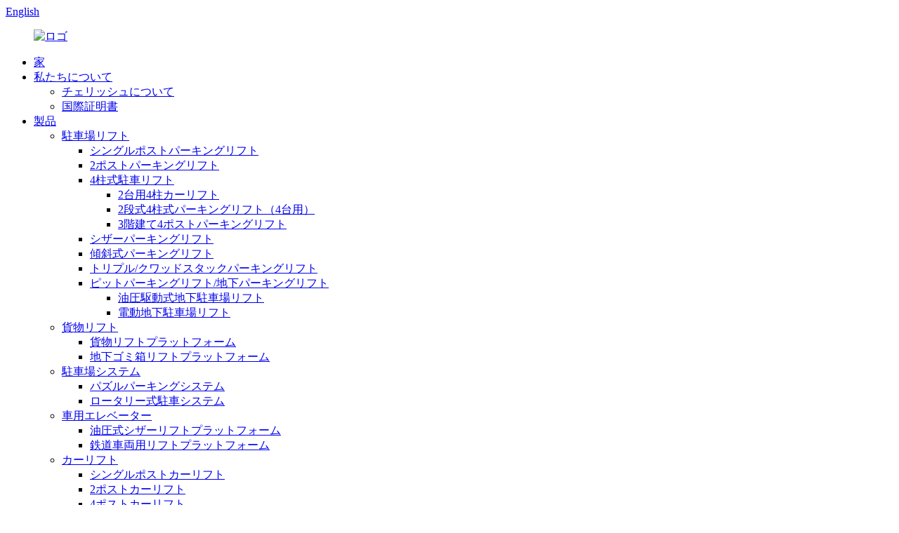

--- FILE ---
content_type: text/html
request_url: http://ja.cherishlifts.com/4-cars-four-post-car-parking-lift-product/
body_size: 13346
content:
<!DOCTYPE html> <html dir="ltr" lang="ja"> <head> <meta charset="UTF-8"/> <meta http-equiv="Content-Type" content="text/html; charset=UTF-8" /> <title>4台用4ポスト駐車場リフトの卸売メーカーとサプライヤー | Cherish</title> <meta property="fb:app_id" content="966242223397117" /> <meta name="viewport" content="width=device-width,initial-scale=1,minimum-scale=1,maximum-scale=1,user-scalable=no"> <link rel="apple-touch-icon-precomposed" href=""> <meta name="format-detection" content="telephone=no"> <meta name="apple-mobile-web-app-capable" content="yes"> <meta name="apple-mobile-web-app-status-bar-style" content="black"> <meta property="og:url" content="https://www.cherishlifts.com/4-cars-four-post-car-parking-lift-product/"/> <meta property="og:title" content="Wholesale 4 Cars Four Post Car Parking Lift Manufacturer and Supplier | Cherish" /> <meta property="og:description" content=" 		Feature 	 1.Double-wide design for 4 vehicles 2.Customized according to layout,  Space &amp; cost saving due to its compact design. 3.Double safety locks: first are one piece adjustable safety lock ladder and the other will be activated automatically in case of steel wire rupture. 4.Runways ac..."/> <meta property="og:type" content="product"/> <meta property="og:image" content="https://www.cherishlifts.com/uploads/114.jpg"/> <meta property="og:site_name" content="https://www.cherishlifts.com/"/> <link href="//cdn.globalso.com/cherishlifts/style/global/style.css" rel="stylesheet" onload="this.onload=null;this.rel='stylesheet'"> <link href="//cdn.globalso.com/cherishlifts/style/public/public.css" rel="stylesheet" onload="this.onload=null;this.rel='stylesheet'"> <script type="text/javascript" src="//cdn.globalso.com/cherishlifts/style/global/js/jquery.min.js"></script>   <link rel="shortcut icon" href="https://cdn.globalso.com/cherishlifts/logo11.png" /> <meta name="author" content="gd-admin"/> <meta name="description" itemprop="description" content="特徴 1.4台の車両に対応するダブルワイド設計 2.レイアウトに合わせてカスタマイズ可能、コンパクトな設計でスペースとコストを節約。 3.二重安全ロック：" />  <meta name="keywords" itemprop="keywords" content="2ポストカーリフト、2ポストカーパーキングリフト、カーリフティング機器、カーパークリフト、カーパーキングリフト、カーパーキングリフター、4ポストカーパーキングリフト、ピットカ​​ーパーキングリフト、クワッドスタッカーカーパーキングリフト、シザーカーパーキングリフト、シングルポストカーパーキングリフト、2ポストカーパーキングリフト、地下カーパーキングリフト、4台用2レベル4ポストパーキングリフト、4ポストパーキングリフト、製品、トリプル/クワッドスタックパーキングリフト" />   <link href="//cdn.globalso.com/hide_search.css" rel="stylesheet"/><link href="//www.cherishlifts.com/style/ja.html.css" rel="stylesheet"/><link rel="alternate" hreflang="ja" href="https://ja.cherishlifts.com/" /><link rel="canonical" href="https://ja.cherishlifts.com/4-cars-four-post-car-parking-lift-product/" /></head> <body> <div class="container">   <!-- web_head start -->    <header class="web_head">       <section class="head_top">         <div class="layout">           <div class="top_right">             <b id="btn-search" class="btn--search"></b>             <div class="change-language ensemble">   <div class="change-language-info">     <div class="change-language-title medium-title">        <div class="language-flag language-flag-en"><a href="https://www.cherishlifts.com/"><b class="country-flag"></b><span>English</span> </a></div>        <b class="language-icon"></b>      </div> 	<div class="change-language-cont sub-content">         <div class="empty"></div>     </div>   </div> </div> <!--theme285-->            </div>         </div>       </section>       <section class="head_layer">         <div class="layout">           <figure class="logo"><a href="/">                       <img src="https://cdn.globalso.com/cherishlifts/logo.png" alt="ロゴ">                 </a></figure>           <nav class="nav_wrap">             <ul class="head_nav">                <li><a href="/">家</a></li> <li><a href="/about-cherish/">私たちについて</a> <ul class="sub-menu"> 	<li><a href="/about-cherish/">チェリッシュについて</a></li> 	<li><a href="/international-certificate/">国際証明書</a></li> </ul> </li> <li class="current-post-ancestor current-menu-parent"><a href="/products/">製品</a> <ul class="sub-menu"> 	<li class="current-post-ancestor current-menu-parent"><a href="/car-parking-lift/">駐車場リフト</a> 	<ul class="sub-menu"> 		<li><a href="/single-post-parking-lift/">シングルポストパーキングリフト</a></li> 		<li><a href="/two-post-parking-lift/">2ポストパーキングリフト</a></li> 		<li class="current-post-ancestor current-menu-parent"><a href="/four-post-parking-lift/">4柱式駐車リフト</a> 		<ul class="sub-menu"> 			<li><a href="/four-post-car-lift/">2台用4柱カーリフト</a></li> 			<li class="current-post-ancestor current-menu-parent"><a href="/2-levels-four-post-parking-lift-for-4-cars/">2段式4柱式パーキングリフト（4台用）</a></li> 			<li><a href="/3-levels-4-post-parking-lift/">3階建て4ポストパーキングリフト</a></li> 		</ul> </li> 		<li><a href="/scissor-parking-lift/">シザーパーキングリフト</a></li> 		<li><a href="/tilting-parking-lift/">傾斜式パーキングリフト</a></li> 		<li class="current-post-ancestor current-menu-parent"><a href="/triplequad-stack-parking-lift/">トリプル/クワッドスタックパーキングリフト</a></li> 		<li><a href="/pit-parking-liftunderground-parking-lift/">ピットパーキングリフト/地下パーキングリフト</a> 		<ul class="sub-menu"> 			<li><a href="/hydraulic-driven-underground-parking-lift/">油圧駆動式地下駐車場リフト</a></li> 			<li><a href="/motor-driven-underground-parking-lift/">電動地下駐車場リフト</a></li> 		</ul> </li> 	</ul> </li> 	<li><a href="/cargo-lift/">貨物リフト</a> 	<ul class="sub-menu"> 		<li><a href="/cargo-lift-platform/">貨物リフトプラットフォーム</a></li> 		<li><a href="/underground-trash-can-lift-platform/">地下ゴミ箱リフトプラットフォーム</a></li> 	</ul> </li> 	<li><a href="/car-parking-system/">駐車場システム</a> 	<ul class="sub-menu"> 		<li><a href="/puzzle-parking-system/">パズルパーキングシステム</a></li> 		<li><a href="/rotary-parking-system/">ロータリー式駐車システム</a></li> 	</ul> </li> 	<li><a href="/car-elevator/">車用エレベーター</a> 	<ul class="sub-menu"> 		<li><a href="/hydraulic-scissor-lift-platform/">油圧式シザーリフトプラットフォーム</a></li> 		<li><a href="/rail-car-lift-platform/">鉄道車両用リフトプラットフォーム</a></li> 	</ul> </li> 	<li><a href="/car-lift/">カーリフト</a> 	<ul class="sub-menu"> 		<li><a href="/single-post-car-lift/">シングルポストカーリフト</a></li> 		<li><a href="/two-post-car-lift/">2ポストカーリフト</a></li> 		<li><a href="/4-post-car-lift/">4ポストカーリフト</a></li> 		<li><a href="/mobile-scissor-car-lift/">移動式シザーカーリフト</a></li> 	</ul> </li> 	<li><a href="/heavy-truck-lift/">大型トラックリフト</a></li> 	<li><a href="/dock-leveler/">ドックレベラー</a></li> 	<li><a href="/rolling-door/">ローリングドア</a></li> 	<li><a href="/car-turntable/">車のターンテーブル</a></li> 	<li><a href="/home-elevator/">ホームエレベーター</a></li> 	<li><a href="/powder-coating-line/">粉体塗装ライン</a></li> 	<li><a href="/sewage-treatment-plant/">下水処理場</a></li> 	<li><a href="/self-propelled-scissor-lift/">自走式シザーリフト</a></li> 	<li><a href="/tire-changer/">タイヤチェンジャー</a> 	<ul class="sub-menu"> 		<li><a href="/automatic-tyre-changer/">自動タイヤチェンジャー</a></li> 		<li><a href="/semi-automatic-tyre-changer/">半自動タイヤチェンジャー</a></li> 		<li><a href="/touchless-automatic-tyre-changer/">タッチレス自動タイヤチェンジャー</a></li> 	</ul> </li> 	<li><a href="/automatic-wheel-balancer/">自動ホイールバランサー</a> 	<ul class="sub-menu"> 		<li><a href="/wheel-balancer/">ホイールバランサー</a></li> 		<li><a href="/semi-automatic-wheel-balancer/">半自動ホイールバランサー</a></li> 		<li><a href="/truck-wheel-balancer/">トラックホイールバランサー</a></li> 	</ul> </li> </ul> </li> <li><a href="/video/">ビデオ</a></li> <li><a href="/news/">ニュース</a> <ul class="sub-menu"> 	<li><a href="/news_catalog/shipping/">配送</a></li> 	<li><a href="/news_catalog/customer-show/">顧客ショー</a></li> 	<li><a href="/news_catalog/project/">プロジェクト</a></li> 	<li><a href="/news_catalog/industry-news/">業界ニュース</a></li> 	<li><a href="/news_catalog/company-culture/">企業文化</a></li> </ul> </li> <li><a href="/contact-us/">お問い合わせ</a></li>             </ul>           </nav>         </div>       </section>     </header> <!-- sys_sub_head -->     <section class="sys_sub_head">       <!-- swiper -->       <div class="head_bn_slider">         <ul class="head_bn_items swiper-wrapper">           <li class="head_bn_item swiper-slide">                              <img src="https://cdn.globalso.com/cherishlifts/visiting-projects-in-Europe-and-Sri-Lanka.jpg" alt="ヨーロッパとスリランカのプロジェクトを訪問">                                             </li>         </ul>       </div>       <div class="swiper-control">           <div class="swiper-pagination"></div>       </div>       <div class="head_title">           <h2>製品</h2>       </div>     </section>      <!-- path -->     <section class="path_bar">       <div class="layout">         <ul>           <li> <a itemprop="breadcrumb" href="/">家</a></li><li> <a itemprop="breadcrumb" href="/products/" title="Products">製品</a> </li><li> <a itemprop="breadcrumb" href="/car-parking-lift/" title="Car Parking Lift">駐車場リフト</a> </li><li> <a itemprop="breadcrumb" href="/triplequad-stack-parking-lift/" title="Triple/Quad Stack Parking Lift">トリプル/クワッドスタックパーキングリフト</a> </li></li>         </ul>       </div>     </section>       <!-- page-layout start -->  <section class="web_main page_main">   <div class="layout">           <!-- product info -->       <section class="product-intro">         <div class="product-view" >            <!-- Piliang S-->                     <!-- Piliang E-->                     <div class="product-image"> <a class="cloud-zoom" id="zoom1" data-zoom="adjustX:0, adjustY:0" href="https://cdn.globalso.com/cherishlifts/114.jpg"> <img src="https://cdn.globalso.com/cherishlifts/114.jpg" itemprop="image" title="" alt="4台用4柱式駐車場リフトのおすすめ画像" style="width:100%" /></a> </div>                     <div  style="position:relative; width:100%;">             <div class="image-additional">               <ul class="swiper-wrapper">                                 <li class="swiper-slide image-item current"> <a class="cloud-zoom-gallery item"  href="https://cdn.globalso.com/cherishlifts/114.jpg" data-zoom="useZoom:zoom1, smallImage:https://cdn.globalso.com/cherishlifts/114.jpg" title=""><img src="https://cdn.globalso.com/cherishlifts/114.jpg" alt="4台用4柱式駐車場リフト" /></a> </li>                                 <li class="swiper-slide image-item"> <a class="cloud-zoom-gallery item"  href="https://cdn.globalso.com/cherishlifts/216.jpg" data-zoom="useZoom:zoom1, smallImage:https://cdn.globalso.com/cherishlifts/216.jpg" title=""><img src="https://cdn.globalso.com/cherishlifts/216.jpg" alt="4台用4柱式駐車場リフト" /></a> </li>                                 <li class="swiper-slide image-item"> <a class="cloud-zoom-gallery item"  href="https://cdn.globalso.com/cherishlifts/311.jpg" data-zoom="useZoom:zoom1, smallImage:https://cdn.globalso.com/cherishlifts/311.jpg" title=""><img src="https://cdn.globalso.com/cherishlifts/311.jpg" alt="4台用4柱式駐車場リフト" /></a> </li>                                 <li class="swiper-slide image-item"> <a class="cloud-zoom-gallery item"  href="https://cdn.globalso.com/cherishlifts/4-Cars-Four-Post-Parking-Lift-1.jpg" data-zoom="useZoom:zoom1, smallImage:https://cdn.globalso.com/cherishlifts/4-Cars-Four-Post-Parking-Lift-1.jpg" title=""><img src="https://cdn.globalso.com/cherishlifts/4-Cars-Four-Post-Parking-Lift-1.jpg" alt="4台用4柱式駐車場リフト" /></a> </li>                               </ul>               <div class="swiper-pagination swiper-pagination-white"></div>             </div>             <div class="swiper-button-next swiper-button-white"></div>             <div class="swiper-button-prev swiper-button-white"></div>           </div>         </div>         <section class="product-summary"> 				<h1 class="page_title">4台用4柱式駐車場リフト</h1>		           <div class="product-meta">             <h3>簡単な説明:</h3>             <div><p>CHFL2+2は2段式パーキングリフトで、上段に2台、下段に2台分の駐車スペースがあります。積載量は合計4000kgで、最大4台の車を駐車・保管できます。独自のダブルワイド設計により、2台の車両を同時に持ち上げて保管できます。まるでリフトが2台あるかのように、設置スペースを大幅に削減できます。複数の安全装置により、信頼性と安定性を確保し、中間支柱をなくすことで省スペース化を実現しています。</p> </div>             <br />                                   </div>           <div class="product-btn-wrap"> <a href="javascript:" class="email">メールを送信</a> </div>           <div class="share-this">                <div class="addthis_sharing_toolbox"></div>                 			</div>         </section>       </section>       <section class="tab-content-wrap product-detail">         <div class="tab-title-bar detail-tabs">           <h2 class="tab-title title current"><span>製品詳細</span></h2>                                          <h2 class="tab-title title"><span>製品タグ</span></h2>                   </div>         <section class="tab-panel-wrap">           <section class="tab-panel disabled entry">             <section class="tab-panel-content">                                           <div class="fl-builder-content fl-builder-content-1590 fl-builder-content-primary fl-builder-global-templates-locked" data-post-id="1590"><div class="fl-row fl-row-full-width fl-row-bg-none fl-node-64632335d26ce" data-node="64632335d26ce"> 	<div class="fl-row-content-wrap"> 				<div class="fl-row-content fl-row-full-width fl-node-content"> 		 <div class="fl-col-group fl-node-64632335d32ec" data-node="64632335d32ec"> 			<div class="fl-col fl-node-64632335d342c" data-node="64632335d342c" style="width: 100%;"> 	<div class="fl-col-content fl-node-content"> 	<div class="fl-module fl-module-heading fl-node-64632335d25d4 pro_tit" data-node="64632335d25d4" data-animation-delay="0.0"> 	<div class="fl-module-content fl-node-content"> 		<h3 class="fl-heading"> 		<span class="fl-heading-text">特徴</span> 	</h3>	</div> </div>	</div> </div>	</div>  <div class="fl-col-group fl-node-6463234bea8a3 fl-col-group-equal-height fl-col-group-align-center" data-node="6463234bea8a3"> 			<div class="fl-col fl-node-6463234beaa91" data-node="6463234beaa91" style="width: 62.99%;"> 	<div class="fl-col-content fl-node-content"> 	<div class="fl-module fl-module-rich-text fl-node-6463234bea73f" data-node="6463234bea73f" data-animation-delay="0.0"> 	<div class="fl-module-content fl-node-content"> 		<div class="fl-rich-text"> 	<p>1.4台分のダブルワイド設計<br />2.レイアウトに合わせてカスタマイズ可能、コンパクトな設計によりスペースとコストを節約。<br />3. 二重の安全ロック: 1 つ目は 1 枚の調節可能な安全ロック ラダーで、もう 1 つは鋼線が破裂した場合に自動的に作動します。<br />4. 滑走路は幅の広い車両や狭い車両に対応します<br />総揚重能力5.4000kg<br />6.各列にマルチポジション安全ロック<br />7.隠しシングル油圧シリンダー<br />8.シーブ径の拡大によりケーブル疲労が軽減<br />9.機械式落下防止ロックにより複数の停止高さが可能<br />10.カスタマイズ可能な電源ユニットの位置<br />11.コントロールパネルの位置は調整可能<br />12.鋼索の緩みや破断を防止する保護装置<br />13.表面処理：粉体塗装</p> </div>	</div> </div>	</div> </div>			<div class="fl-col fl-node-6463245206644 fl-col-small" data-node="6463245206644" style="width: 37.01%;"> 	<div class="fl-col-content fl-node-content"> 	<div class="fl-module fl-module-photo fl-node-6463245f9c967" data-node="6463245f9c967" data-animation-delay="0.0"> 	<div class="fl-module-content fl-node-content"> 		<div class="fl-photo fl-photo-align-center" itemscope itemtype="http://schema.org/ImageObject"> 	<div class="fl-photo-content fl-photo-img-jpg"> 				<img class="fl-photo-img wp-image-2351" src="//www.cherishlifts.com/uploads/114.jpg" alt="ソニーDSC" itemprop="image"  /> 		     			</div> 	</div>	</div> </div>	</div> </div>	</div>  <div class="fl-col-group fl-node-64632491ef40f" data-node="64632491ef40f"> 			<div class="fl-col fl-node-64632491ef5b5" data-node="64632491ef5b5" style="width: 100%;"> 	<div class="fl-col-content fl-node-content"> 	<div class="fl-module fl-module-separator fl-node-64632491ef2c1" data-node="64632491ef2c1" data-animation-delay="0.0"> 	<div class="fl-module-content fl-node-content"> 		<div class="fl-separator"></div>	</div> </div>	</div> </div>	</div>  <div class="fl-col-group fl-node-6463245644f4a" data-node="6463245644f4a"> 			<div class="fl-col fl-node-6463245645185 fl-col-small" data-node="6463245645185" style="width: 50%;"> 	<div class="fl-col-content fl-node-content"> 	<div class="fl-module fl-module-photo fl-node-6463247324452" data-node="6463247324452" data-animation-delay="0.0"> 	<div class="fl-module-content fl-node-content"> 		<div class="fl-photo fl-photo-align-center" itemscope itemtype="http://schema.org/ImageObject"> 	<div class="fl-photo-content fl-photo-img-jpg"> 				<img class="fl-photo-img wp-image-2353" src="//www.cherishlifts.com/uploads/311.jpg" alt="ソニーDSC" itemprop="image"  /> 		     			</div> 	</div>	</div> </div>	</div> </div>			<div class="fl-col fl-node-64632456451cb fl-col-small" data-node="64632456451cb" style="width: 50%;"> 	<div class="fl-col-content fl-node-content"> 	<div class="fl-module fl-module-photo fl-node-64632479eccbd" data-node="64632479eccbd" data-animation-delay="0.0"> 	<div class="fl-module-content fl-node-content"> 		<div class="fl-photo fl-photo-align-center" itemscope itemtype="http://schema.org/ImageObject"> 	<div class="fl-photo-content fl-photo-img-jpg"> 				<img class="fl-photo-img wp-image-2352" src="//www.cherishlifts.com/uploads/216.jpg" alt="ソニーDSC" itemprop="image"  /> 		     			</div> 	</div>	</div> </div>	</div> </div>	</div> 		</div> 	</div> </div><div class="fl-row fl-row-full-width fl-row-bg-none fl-node-6463235ead37f" data-node="6463235ead37f"> 	<div class="fl-row-content-wrap"> 				<div class="fl-row-content fl-row-full-width fl-node-content"> 		 <div class="fl-col-group fl-node-6463235ead63d" data-node="6463235ead63d"> 			<div class="fl-col fl-node-6463235ead67c" data-node="6463235ead67c" style="width: 100%;"> 	<div class="fl-col-content fl-node-content"> 	<div class="fl-module fl-module-heading fl-node-6463235ead6b9 pro_tit" data-node="6463235ead6b9" data-animation-delay="0.0"> 	<div class="fl-module-content fl-node-content"> 		<h3 class="fl-heading"> 		<span class="fl-heading-text">仕様</span> 	</h3>	</div> </div>	</div> </div>	</div>  <div class="fl-col-group fl-node-6463235ead6f5" data-node="6463235ead6f5"> 			<div class="fl-col fl-node-6463235ead732" data-node="6463235ead732" style="width: 100%;"> 	<div class="fl-col-content fl-node-content"> 	<div class="fl-module fl-module-rich-text fl-node-6463235ead76f" data-node="6463235ead76f" data-animation-delay="0.0"> 	<div class="fl-module-content fl-node-content"> 		<div class="fl-rich-text"> 	<table border="0" cellspacing="0"> <tbody> <tr> <td colspan="2" valign="center" nowrap="nowrap" width="730"> <p align="center">製品パラメータ</p> </td> </tr> <tr> <td valign="center" nowrap="nowrap" width="269"> <p align="center">モデル番号</p> </td> <td valign="center" nowrap="nowrap" width="461"> <p align="center">CHFL2+2</p> </td> </tr> <tr> <td valign="center" nowrap="nowrap" width="269"> <p align="center">持ち上げ能力</p> </td> <td valign="center" nowrap="nowrap" width="461"> <p align="center">4000キログラム</p> </td> </tr> <tr> <td valign="center" nowrap="nowrap" width="269"> <p align="center">揚高</p> </td> <td valign="center" nowrap="nowrap" width="461"> <p align="center">1800/2100ミリメートル</p> </td> </tr> <tr> <td valign="center" nowrap="nowrap" width="269"> <p align="center">滑走路間の幅</p> </td> <td valign="center" nowrap="nowrap" width="461"> <p align="center">3820mm</p> </td> </tr> <tr> <td valign="center" nowrap="nowrap" width="269"> <p align="center">ロックデバイス</p> </td> <td valign="center" nowrap="nowrap" width="461"> <p align="center">動的</p> </td> </tr> <tr> <td valign="center" nowrap="nowrap" width="269"> <p align="center">ロック解除</p> </td> <td valign="center" nowrap="nowrap" width="461"> <p align="center">電動自動リリースまたは手動</p> </td> </tr> <tr> <td valign="center" nowrap="nowrap" width="269"> <p align="center">ドライブモード</p> </td> <td valign="center" nowrap="nowrap" width="461"> <p align="center">油圧駆動+ケーブル</p> </td> </tr> <tr> <td valign="center" width="269"> <p align="center">電源/モーター容量</p> </td> <td valign="center" nowrap="nowrap" width="461"> <p align="center">110V / 220V / 380V、50Hz / 60Hz、単相 / 3相、2.2Kw 60/90秒</p> </td> </tr> <tr> <td valign="center" nowrap="nowrap" width="269"> <p align="center">駐車スペース</p> </td> <td valign="center" nowrap="nowrap" width="461"> <p align="center">4</p> </td> </tr> <tr> <td valign="center" nowrap="nowrap" width="269"> <p align="center">安全装置</p> </td> <td valign="center" nowrap="nowrap" width="461"> <p align="center">落下防止装置</p> </td> </tr> <tr> <td valign="center" nowrap="nowrap" width="269"> <p align="center">動作モード</p> </td> <td valign="center" nowrap="nowrap" width="461"> <p align="center">キースイッチ</p> </td> </tr> </tbody> </table> </div>	</div> </div>	</div> </div>	</div> 		</div> 	</div> </div><div class="fl-row fl-row-full-width fl-row-bg-none fl-node-646323a50b78d" data-node="646323a50b78d"> 	<div class="fl-row-content-wrap"> 				<div class="fl-row-content fl-row-full-width fl-node-content"> 		 <div class="fl-col-group fl-node-646323a50ba70" data-node="646323a50ba70"> 			<div class="fl-col fl-node-646323a50baaf" data-node="646323a50baaf" style="width: 100%;"> 	<div class="fl-col-content fl-node-content"> 	<div class="fl-module fl-module-heading fl-node-646323a50baec pro_tit" data-node="646323a50baec" data-animation-delay="0.0"> 	<div class="fl-module-content fl-node-content"> 		<h3 class="fl-heading"> 		<span class="fl-heading-text">描画</span> 	</h3>	</div> </div>	</div> </div>	</div>  <div class="fl-col-group fl-node-646323e151121" data-node="646323e151121"> 			<div class="fl-col fl-node-646323e15134d" data-node="646323e15134d" style="width: 100%;"> 	<div class="fl-col-content fl-node-content"> 	<div class="fl-module fl-module-rich-text fl-node-646323e4e11d7" data-node="646323e4e11d7" data-animation-delay="0.0"> 	<div class="fl-module-content fl-node-content"> 		<div class="fl-rich-text"> 	<p><a href="https://www.cherishlifts.com/uploads/vsv.png"><img class="alignnone size-full wp-image-1597" alt="vsv" src="https://www.cherishlifts.com/uploads/vsv.png" /></a></p> </div>	</div> </div>	</div> </div>	</div> 		</div> 	</div> </div><div class="fl-row fl-row-full-width fl-row-bg-none fl-node-646d61cdd640e" data-node="646d61cdd640e"> 	<div class="fl-row-content-wrap"> 				<div class="fl-row-content fl-row-full-width fl-node-content"> 		 <div class="fl-col-group fl-node-646d61cdd67a3" data-node="646d61cdd67a3"> 			<div class="fl-col fl-node-646d61cdd67e3" data-node="646d61cdd67e3" style="width: 100%;"> 	<div class="fl-col-content fl-node-content"> 	<div class="fl-module fl-module-heading fl-node-646d61cdd6820 pro_tit" data-node="646d61cdd6820" data-animation-delay="0.0"> 	<div class="fl-module-content fl-node-content"> 		<h3 class="fl-heading"> 		<span class="fl-heading-text">なぜ私たちを選ぶのか</span> 	</h3>	</div> </div>	</div> </div>	</div>  <div class="fl-col-group fl-node-646d61cdd685d" data-node="646d61cdd685d"> 			<div class="fl-col fl-node-646d61cdd689a" data-node="646d61cdd689a" style="width: 100%;"> 	<div class="fl-col-content fl-node-content"> 	<div class="fl-module fl-module-rich-text fl-node-646d61cdd68d7" data-node="646d61cdd68d7" data-animation-delay="0.0"> 	<div class="fl-module-content fl-node-content"> 		<div class="fl-rich-text"> 	<p>1. プロの駐車場リフトメーカーとして10年以上の実績。様々な駐車場設備の製造、革新、カスタマイズ、設置に尽力しています。<br />2.16,000 件以上の駐車経験、100 か国以上。<br />3.製品の特徴：高品質の原材料を使用して品質を確保<br />4. 高品質：TUV、CE認証取得済み。すべての工程を厳格に検査。専門の品質管理チームが品質を保証します。<br />5. サービス: 販売前および販売後のカスタマイズされたサービス中の専門的な技術サポート。<br />6.工場：中国東海岸の青島に位置し、交通の便が非常に良い。1日あたり500セットの生産能力。</p> </div>	</div> </div>	</div> </div>	</div> 		</div> 	</div> </div></div><!--<div id="downaspdf">                     <a title="Download this Product as PDF" href="/downloadpdf.php?id=1590" rel="external nofollow"><span>Download as PDF</span></a>                 </div>-->                            <div class="clear"></div>                                                         <hr>               <li><b>前の：</b>                 <a href="/rail-elevator-product/" rel="prev">車用エレベーターダブルレールリフト</a>              </li>               <li><b>次：</b>                 <a href="/triplequad-car-stacker-3-level-and-4-level-high-parking-lift-product/" rel="next">トリプル/クワッドカースタッカー 3レベルおよび4レベル高駐車リフト</a>              </li>               <hr>                           </section>           </section>                                          <section class="tab-panel disabled entry">             <section class="tab-panel-content">                           </section>           </section>                   </section>                   <section id="send-email" class="inquiry-form-wrap ct-inquiry-form"><script type="text/javascript" src="//www.globalso.site/form.js"></script><div class="ad_prompt">ここにメッセージを書いて送信してください</div></section>       </section>               	 <div class="goods-may-like">         <h2 class="title">製品カテゴリー</h2>         <div class="layer-bd">             <div class="swiper-slider">         <ul class="swiper-wrapper">                               <li class="swiper-slide product_item">             <figure> <span class="item_img"> <img src="https://cdn.globalso.com/cherishlifts/4-cars-parking-lift.jpg" alt="ダブルワイドパーキングリフト カーストレージリフト"><a href="/doubel-wide-parking-lift-car-storage-lifts-product/" title="Double Wide Parking Lift Car Storage Lifts"></a> </span>               <figcaption>                 <h3 class="item_title"><a href="/doubel-wide-parking-lift-car-storage-lifts-product/" title="Double Wide Parking Lift Car Storage Lifts">ダブルワイドパーキングリフト カーストレージリフト</a></h3>               </figcaption>             </figure>           </li>                     <li class="swiper-slide product_item">             <figure> <span class="item_img"> <img src="https://cdn.globalso.com/cherishlifts/33.jpg" alt="垂直プラットフォーム水平レベル駐車システム"><a href="/vertical-platform-horizontal-level-car-parking-systems-product/" title="Vertical Platform Horizontal Level Car Parking Systems"></a> </span>               <figcaption>                 <h3 class="item_title"><a href="/vertical-platform-horizontal-level-car-parking-systems-product/" title="Vertical Platform Horizontal Level Car Parking Systems">垂直プラットフォーム水平レベル駐車場...</a></h3>               </figcaption>             </figure>           </li>                     <li class="swiper-slide product_item">             <figure> <span class="item_img"> <img src="https://cdn.globalso.com/cherishlifts/16.jpg" alt="2段式吊り下げ式駐車システム"><a href="/2-level-suspended-car-parking-system-product/" title="2 Level Suspended Car Parking System"></a> </span>               <figcaption>                 <h3 class="item_title"><a href="/2-level-suspended-car-parking-system-product/" title="2 Level Suspended Car Parking System">2段式吊り下げ式駐車システム</a></h3>               </figcaption>             </figure>           </li>                     <li class="swiper-slide product_item">             <figure> <span class="item_img"> <img src="https://cdn.globalso.com/cherishlifts/CHFL2+2-4-cars-parking-lift-1.jpg" alt="CE認証 油圧式4台用リフト 4ポストカーホイスト（家庭用ガレージ用）"><a href="/ce-certified-hydraulic-4-vehicles-lift-four-post-car-hoist-for-home-garage-product/" title="CE Certified Hydraulic 4 Vehicles Lift Four Post Car Hoist for Home Garage"></a> </span>               <figcaption>                 <h3 class="item_title"><a href="/ce-certified-hydraulic-4-vehicles-lift-four-post-car-hoist-for-home-garage-product/" title="CE Certified Hydraulic 4 Vehicles Lift Four Post Car Hoist for Home Garage">CE 認定油圧式 4 台車両リフト 4 ポジション...</a></h3>               </figcaption>             </figure>           </li>                             </ul>         </div>         <div class="swiper-control">               <span class="swiper-button-prev"></span>               <span class="swiper-button-next"></span>             </div>             </div>       </div>      </div> </section> <div class="clear"></div>   <!-- web_footer start -->     <footer class="web_footer" >       <section class="foot_service">         <div class="layout">           <div class="foot_like_txt">いらっしゃいませ<i class="ico_love"></i>大切にする<br>お知らせください</div>           <ul class="foot_sns">           			<li><a target="_blank" href="https://www.facebook.com/profile.php?id=100020201400260"><img src="https://cdn.globalso.com/cherishlifts/facebook.png" alt="フェイスブック"></a></li> 			<li><a target="_blank" href="https://www.youtube.com/channel/UCSpX1IM7400wHquymri_YYQ?"><img src="https://cdn.globalso.com/cherishlifts/youtube.png" alt="ユーチューブ"></a></li> 			<li><a target="_blank" href="https://www.linkedin.com/in/%E8%8A%B9-%E5%88%98-491200164/"><img src="https://cdn.globalso.com/cherishlifts/linkedin.png" alt="リンクトイン"></a></li> 			<li><a target="_blank" href="https://twitter.com/cherish11433661"><img src="https://cdn.globalso.com/cherishlifts/twitter.png" alt="ツイッター"></a></li> 			<li><a target="_blank" href="https://www.pinterest.com/cherish9988/_saved/"><img src="https://cdn.globalso.com/cherishlifts/pinterest.png" alt="ピンタレスト"></a></li> 	          </ul>         </div>              </section>       <section class="foot_bar">         <div class="layout">           <ul class="foot_nav">            	<li class="current-post-ancestor current-menu-parent"><a href="/products/">製品</a></li> <li><a href="/about-cherish/">チェリッシュについて</a></li> <li><a href="/video/">ビデオ</a></li> <li><a href="/international-certificate/">国際証明書</a></li> <li><a href="/contact-us/">お問い合わせ</a></li>            </ul>           	 <div class="copyright">© 著作権 - 2010-2023 : 全著作権所有。<script type="text/javascript" src="//www.globalso.site/livechat.js"></script>         <a href="/sitemap.xml">サイトマップ</a>  <br><a href='/two-post-car-parking-lift/' title='Two Post Car Parking Lift'>2柱式駐車場リフト</a>,  <a href='/underground-car-parking-lift/' title='Underground Car Parking Lift'>地下駐車場リフト</a>,  <a href='/car-lifting-equipment/' title='Car Lifting Equipment'>車両リフト装置</a>,  <a href='/four-post-car-parking-lift/' title='Four Post Car Parking Lift'>4柱式駐車場リフト</a>,  <a href='/car-parking-lifter/' title='Car Parking Lifter'>駐車場リフター</a>,  <a href='/car-park-lift/' title='Car Park Lift'>駐車場リフト</a>,          </div>         </div>       </section>     </footer>   <div class="float-right-box on hidden-xs">     <div class="top-list">         <ul >             <li>                 <a class="f-cb" href="https://api.whatsapp.com/send?phone=8618663956529" target="_blank">                     <span class="fl stt">シンディ・リュー</span>                     <span class="ico ico2"></span>                 </a>             </li>               <li>                 <a class="f-cb" href="https://api.whatsapp.com/send?phone=8613583233725" target="_blank">                     <span class="fl stt">ジリアン・ダイ</span>                     <span class="ico ico2"></span>                 </a>             </li>               <li>                 <a class="f-cb" href="https://api.whatsapp.com/send?phone=8619862875831" target="_blank">                     <span class="fl stt">カミラ・チェン</span>                     <span class="ico ico2"></span>                 </a>             </li>              <li>                 <a class="f-cb" href="https://api.whatsapp.com/send?phone=8613698658935" target="_blank">                     <span class="fl stt">フレイヤ・ディン</span>                     <span class="ico ico2"></span>                 </a>             </li>             <li>                 <a class="f-cb">                     <span class="fl stt">18663956529</span>                     <span class="ico ico8"></span>                 </a>             </li>             <li>                 <a class="f-cb" href="mailto:sales@cherishparking.com" target="_blank">                     <span class="fl stt">Eメール</span>                     <span class="ico ico3"></span>                 </a>             </li>              <li>                 <a class="f-cb">                     <span class="fl stt">+8618663956529</span>                     <span class="ico ico7"></span>                 </a>             </li>                      </ul>     </div>     <div class="bot-share f-cb">         <div class="fl share bdsharebuttonbox">             <a class="sina" data-cmd="tsina" href="javascript:;" title="sina"  target="_blank"></a>             <a class="tx" data-cmd="tqq" href="https://www.linkedin.com/in/%E8%8A%B9-%E5%88%98-42b64914" title="Linkedin"  target="_blank"></a>                      <a class="tw" data-cmd="more" href="https://www.facebook.com/profile.php?id=100020201400260" title="facebook"  target="_blank"></a>             <a class="more" data-cmd="more" href="https://twitter.com/cherish11433661" title="Twitter"  target="_blank"></a>                                     <a class="wx" data-cmd="weixin" href="/contact-us/" title="ins"  target="_blank"></a>         </div>         <span class="fr share-ico"></span>     </div> </div> <div class="inquiry-pop-bd">   <div class="inquiry-pop"> <i class="ico-close-pop" onclick="hideMsgPop();"></i>      <script type="text/javascript" src="//www.globalso.site/form.js"></script>    </div> </div> </div>  <div class="web-search"> <b id="btn-search-close" class="btn--search-close"></b>     <div style=" width:100%">       <div class="head-search">         <form class="" action="/search.php" method="get">           <input class="search-ipt" name="s" placeholder="Start Typing..." /> 		  <input type="hidden" name="cat" value="490"/>           <input class="search-btn" type="submit" value=" " />           <span class="search-attr">Enterキーを押して検索するか、ESCキーを押して閉じます</span>         </form>       </div>     </div>   </div>   <script src="https://cdn.globalso.com/lite-yt-embed.js"></script> <link href="https://cdn.globalso.com/lite-yt-embed.css" rel="stylesheet" onload="this.onload=null;this.rel='stylesheet'"> <!--<script type="text/javascript" src="//cdn.globalso.com/cherishlifts/style/global/js/jquery.min.js"></script> --> <script type="text/javascript" src="//cdn.globalso.com/cherishlifts/style/global/js/common.js"></script> <script type="text/javascript" src="//cdn.globalso.com/cherishlifts/style/public/public.js"></script>  <!--[if lt IE 9]> <script src="//cdn.globalso.com/cherishlifts/style/global/js/html5.js"></script> <![endif]--> <script>
function getCookie(name) {
    var arg = name + "=";
    var alen = arg.length;
    var clen = document.cookie.length;
    var i = 0;
    while (i < clen) {
        var j = i + alen;
        if (document.cookie.substring(i, j) == arg) return getCookieVal(j);
        i = document.cookie.indexOf(" ", i) + 1;
        if (i == 0) break;
    }
    return null;
}
function setCookie(name, value) {
    var expDate = new Date();
    var argv = setCookie.arguments;
    var argc = setCookie.arguments.length;
    var expires = (argc > 2) ? argv[2] : null;
    var path = (argc > 3) ? argv[3] : null;
    var domain = (argc > 4) ? argv[4] : null;
    var secure = (argc > 5) ? argv[5] : false;
    if (expires != null) {
        expDate.setTime(expDate.getTime() + expires);
    }
    document.cookie = name + "=" + escape(value) + ((expires == null) ? "": ("; expires=" + expDate.toUTCString())) + ((path == null) ? "": ("; path=" + path)) + ((domain == null) ? "": ("; domain=" + domain)) + ((secure == true) ? "; secure": "");
}
function getCookieVal(offset) {
    var endstr = document.cookie.indexOf(";", offset);
    if (endstr == -1) endstr = document.cookie.length;
    return unescape(document.cookie.substring(offset, endstr));
}
var firstshow = 0;
var cfstatshowcookie = getCookie('easyiit_stats');
if (cfstatshowcookie != 1) {
    a = new Date();
    h = a.getHours();
    m = a.getMinutes();
    s = a.getSeconds();
    sparetime = 1000 * 60 * 60 * 24 * 1 - (h * 3600 + m * 60 + s) * 1000 - 1;
    setCookie('easyiit_stats', 1, sparetime, '/');
    firstshow = 1;
}
if (!navigator.cookieEnabled) {
    firstshow = 0;
}
var referrer = escape(document.referrer);
var currweb = escape(location.href);
var screenwidth = screen.width;
var screenheight = screen.height;
var screencolordepth = screen.colorDepth;
$(function($){
   $.post("https://www.cherishlifts.com/statistic.php", { action:'stats_init', assort:0, referrer:referrer, currweb:currweb , firstshow:firstshow ,screenwidth:screenwidth, screenheight: screenheight, screencolordepth: screencolordepth, ranstr: Math.random()},function(data){}, "json");
			
});
</script>   <script type="text/javascript">

if(typeof jQuery == 'undefined' || typeof jQuery.fn.on == 'undefined') {
	document.write('<script src="https://www.cherishlifts.com/wp-content/plugins/bb-plugin/js/jquery.js"><\/script>');
	document.write('<script src="https://www.cherishlifts.com/wp-content/plugins/bb-plugin/js/jquery.migrate.min.js"><\/script>');
}

</script><ul class="prisna-wp-translate-seo" id="prisna-translator-seo"><li class="language-flag language-flag-en"><a href="https://www.cherishlifts.com/4-cars-four-post-car-parking-lift-product/" title="English" target="_blank"><b class="country-flag"></b><span>English</span></a></li><li class="language-flag language-flag-fr"><a href="http://fr.cherishlifts.com/4-cars-four-post-car-parking-lift-product/" title="French" target="_blank"><b class="country-flag"></b><span>French</span></a></li><li class="language-flag language-flag-de"><a href="http://de.cherishlifts.com/4-cars-four-post-car-parking-lift-product/" title="German" target="_blank"><b class="country-flag"></b><span>German</span></a></li><li class="language-flag language-flag-pt"><a href="http://pt.cherishlifts.com/4-cars-four-post-car-parking-lift-product/" title="Portuguese" target="_blank"><b class="country-flag"></b><span>Portuguese</span></a></li><li class="language-flag language-flag-es"><a href="http://es.cherishlifts.com/4-cars-four-post-car-parking-lift-product/" title="Spanish" target="_blank"><b class="country-flag"></b><span>Spanish</span></a></li><li class="language-flag language-flag-ru"><a href="http://ru.cherishlifts.com/4-cars-four-post-car-parking-lift-product/" title="Russian" target="_blank"><b class="country-flag"></b><span>Russian</span></a></li><li class="language-flag language-flag-ja"><a href="http://ja.cherishlifts.com/4-cars-four-post-car-parking-lift-product/" title="Japanese" target="_blank"><b class="country-flag"></b><span>Japanese</span></a></li><li class="language-flag language-flag-ko"><a href="http://ko.cherishlifts.com/4-cars-four-post-car-parking-lift-product/" title="Korean" target="_blank"><b class="country-flag"></b><span>Korean</span></a></li><li class="language-flag language-flag-ar"><a href="http://ar.cherishlifts.com/4-cars-four-post-car-parking-lift-product/" title="Arabic" target="_blank"><b class="country-flag"></b><span>Arabic</span></a></li><li class="language-flag language-flag-ga"><a href="http://ga.cherishlifts.com/4-cars-four-post-car-parking-lift-product/" title="Irish" target="_blank"><b class="country-flag"></b><span>Irish</span></a></li><li class="language-flag language-flag-el"><a href="http://el.cherishlifts.com/4-cars-four-post-car-parking-lift-product/" title="Greek" target="_blank"><b class="country-flag"></b><span>Greek</span></a></li><li class="language-flag language-flag-tr"><a href="http://tr.cherishlifts.com/4-cars-four-post-car-parking-lift-product/" title="Turkish" target="_blank"><b class="country-flag"></b><span>Turkish</span></a></li><li class="language-flag language-flag-it"><a href="http://it.cherishlifts.com/4-cars-four-post-car-parking-lift-product/" title="Italian" target="_blank"><b class="country-flag"></b><span>Italian</span></a></li><li class="language-flag language-flag-da"><a href="http://da.cherishlifts.com/4-cars-four-post-car-parking-lift-product/" title="Danish" target="_blank"><b class="country-flag"></b><span>Danish</span></a></li><li class="language-flag language-flag-ro"><a href="http://ro.cherishlifts.com/4-cars-four-post-car-parking-lift-product/" title="Romanian" target="_blank"><b class="country-flag"></b><span>Romanian</span></a></li><li class="language-flag language-flag-id"><a href="http://id.cherishlifts.com/4-cars-four-post-car-parking-lift-product/" title="Indonesian" target="_blank"><b class="country-flag"></b><span>Indonesian</span></a></li><li class="language-flag language-flag-cs"><a href="http://cs.cherishlifts.com/4-cars-four-post-car-parking-lift-product/" title="Czech" target="_blank"><b class="country-flag"></b><span>Czech</span></a></li><li class="language-flag language-flag-af"><a href="http://af.cherishlifts.com/4-cars-four-post-car-parking-lift-product/" title="Afrikaans" target="_blank"><b class="country-flag"></b><span>Afrikaans</span></a></li><li class="language-flag language-flag-sv"><a href="http://sv.cherishlifts.com/4-cars-four-post-car-parking-lift-product/" title="Swedish" target="_blank"><b class="country-flag"></b><span>Swedish</span></a></li><li class="language-flag language-flag-pl"><a href="http://pl.cherishlifts.com/4-cars-four-post-car-parking-lift-product/" title="Polish" target="_blank"><b class="country-flag"></b><span>Polish</span></a></li><li class="language-flag language-flag-eu"><a href="http://eu.cherishlifts.com/4-cars-four-post-car-parking-lift-product/" title="Basque" target="_blank"><b class="country-flag"></b><span>Basque</span></a></li><li class="language-flag language-flag-ca"><a href="http://ca.cherishlifts.com/4-cars-four-post-car-parking-lift-product/" title="Catalan" target="_blank"><b class="country-flag"></b><span>Catalan</span></a></li><li class="language-flag language-flag-eo"><a href="http://eo.cherishlifts.com/4-cars-four-post-car-parking-lift-product/" title="Esperanto" target="_blank"><b class="country-flag"></b><span>Esperanto</span></a></li><li class="language-flag language-flag-hi"><a href="http://hi.cherishlifts.com/4-cars-four-post-car-parking-lift-product/" title="Hindi" target="_blank"><b class="country-flag"></b><span>Hindi</span></a></li><li class="language-flag language-flag-lo"><a href="http://lo.cherishlifts.com/4-cars-four-post-car-parking-lift-product/" title="Lao" target="_blank"><b class="country-flag"></b><span>Lao</span></a></li><li class="language-flag language-flag-sq"><a href="http://sq.cherishlifts.com/4-cars-four-post-car-parking-lift-product/" title="Albanian" target="_blank"><b class="country-flag"></b><span>Albanian</span></a></li><li class="language-flag language-flag-am"><a href="http://am.cherishlifts.com/4-cars-four-post-car-parking-lift-product/" title="Amharic" target="_blank"><b class="country-flag"></b><span>Amharic</span></a></li><li class="language-flag language-flag-hy"><a href="http://hy.cherishlifts.com/4-cars-four-post-car-parking-lift-product/" title="Armenian" target="_blank"><b class="country-flag"></b><span>Armenian</span></a></li><li class="language-flag language-flag-az"><a href="http://az.cherishlifts.com/4-cars-four-post-car-parking-lift-product/" title="Azerbaijani" target="_blank"><b class="country-flag"></b><span>Azerbaijani</span></a></li><li class="language-flag language-flag-be"><a href="http://be.cherishlifts.com/4-cars-four-post-car-parking-lift-product/" title="Belarusian" target="_blank"><b class="country-flag"></b><span>Belarusian</span></a></li><li class="language-flag language-flag-bn"><a href="http://bn.cherishlifts.com/4-cars-four-post-car-parking-lift-product/" title="Bengali" target="_blank"><b class="country-flag"></b><span>Bengali</span></a></li><li class="language-flag language-flag-bs"><a href="http://bs.cherishlifts.com/4-cars-four-post-car-parking-lift-product/" title="Bosnian" target="_blank"><b class="country-flag"></b><span>Bosnian</span></a></li><li class="language-flag language-flag-bg"><a href="http://bg.cherishlifts.com/4-cars-four-post-car-parking-lift-product/" title="Bulgarian" target="_blank"><b class="country-flag"></b><span>Bulgarian</span></a></li><li class="language-flag language-flag-ceb"><a href="http://ceb.cherishlifts.com/4-cars-four-post-car-parking-lift-product/" title="Cebuano" target="_blank"><b class="country-flag"></b><span>Cebuano</span></a></li><li class="language-flag language-flag-ny"><a href="http://ny.cherishlifts.com/4-cars-four-post-car-parking-lift-product/" title="Chichewa" target="_blank"><b class="country-flag"></b><span>Chichewa</span></a></li><li class="language-flag language-flag-co"><a href="http://co.cherishlifts.com/4-cars-four-post-car-parking-lift-product/" title="Corsican" target="_blank"><b class="country-flag"></b><span>Corsican</span></a></li><li class="language-flag language-flag-hr"><a href="http://hr.cherishlifts.com/4-cars-four-post-car-parking-lift-product/" title="Croatian" target="_blank"><b class="country-flag"></b><span>Croatian</span></a></li><li class="language-flag language-flag-nl"><a href="http://nl.cherishlifts.com/4-cars-four-post-car-parking-lift-product/" title="Dutch" target="_blank"><b class="country-flag"></b><span>Dutch</span></a></li><li class="language-flag language-flag-et"><a href="http://et.cherishlifts.com/4-cars-four-post-car-parking-lift-product/" title="Estonian" target="_blank"><b class="country-flag"></b><span>Estonian</span></a></li><li class="language-flag language-flag-tl"><a href="http://tl.cherishlifts.com/4-cars-four-post-car-parking-lift-product/" title="Filipino" target="_blank"><b class="country-flag"></b><span>Filipino</span></a></li><li class="language-flag language-flag-fi"><a href="http://fi.cherishlifts.com/4-cars-four-post-car-parking-lift-product/" title="Finnish" target="_blank"><b class="country-flag"></b><span>Finnish</span></a></li><li class="language-flag language-flag-fy"><a href="http://fy.cherishlifts.com/4-cars-four-post-car-parking-lift-product/" title="Frisian" target="_blank"><b class="country-flag"></b><span>Frisian</span></a></li><li class="language-flag language-flag-gl"><a href="http://gl.cherishlifts.com/4-cars-four-post-car-parking-lift-product/" title="Galician" target="_blank"><b class="country-flag"></b><span>Galician</span></a></li><li class="language-flag language-flag-ka"><a href="http://ka.cherishlifts.com/4-cars-four-post-car-parking-lift-product/" title="Georgian" target="_blank"><b class="country-flag"></b><span>Georgian</span></a></li><li class="language-flag language-flag-gu"><a href="http://gu.cherishlifts.com/4-cars-four-post-car-parking-lift-product/" title="Gujarati" target="_blank"><b class="country-flag"></b><span>Gujarati</span></a></li><li class="language-flag language-flag-ht"><a href="http://ht.cherishlifts.com/4-cars-four-post-car-parking-lift-product/" title="Haitian" target="_blank"><b class="country-flag"></b><span>Haitian</span></a></li><li class="language-flag language-flag-ha"><a href="http://ha.cherishlifts.com/4-cars-four-post-car-parking-lift-product/" title="Hausa" target="_blank"><b class="country-flag"></b><span>Hausa</span></a></li><li class="language-flag language-flag-haw"><a href="http://haw.cherishlifts.com/4-cars-four-post-car-parking-lift-product/" title="Hawaiian" target="_blank"><b class="country-flag"></b><span>Hawaiian</span></a></li><li class="language-flag language-flag-iw"><a href="http://iw.cherishlifts.com/4-cars-four-post-car-parking-lift-product/" title="Hebrew" target="_blank"><b class="country-flag"></b><span>Hebrew</span></a></li><li class="language-flag language-flag-hmn"><a href="http://hmn.cherishlifts.com/4-cars-four-post-car-parking-lift-product/" title="Hmong" target="_blank"><b class="country-flag"></b><span>Hmong</span></a></li><li class="language-flag language-flag-hu"><a href="http://hu.cherishlifts.com/4-cars-four-post-car-parking-lift-product/" title="Hungarian" target="_blank"><b class="country-flag"></b><span>Hungarian</span></a></li><li class="language-flag language-flag-is"><a href="http://is.cherishlifts.com/4-cars-four-post-car-parking-lift-product/" title="Icelandic" target="_blank"><b class="country-flag"></b><span>Icelandic</span></a></li><li class="language-flag language-flag-ig"><a href="http://ig.cherishlifts.com/4-cars-four-post-car-parking-lift-product/" title="Igbo" target="_blank"><b class="country-flag"></b><span>Igbo</span></a></li><li class="language-flag language-flag-jw"><a href="http://jw.cherishlifts.com/4-cars-four-post-car-parking-lift-product/" title="Javanese" target="_blank"><b class="country-flag"></b><span>Javanese</span></a></li><li class="language-flag language-flag-kn"><a href="http://kn.cherishlifts.com/4-cars-four-post-car-parking-lift-product/" title="Kannada" target="_blank"><b class="country-flag"></b><span>Kannada</span></a></li><li class="language-flag language-flag-kk"><a href="http://kk.cherishlifts.com/4-cars-four-post-car-parking-lift-product/" title="Kazakh" target="_blank"><b class="country-flag"></b><span>Kazakh</span></a></li><li class="language-flag language-flag-km"><a href="http://km.cherishlifts.com/4-cars-four-post-car-parking-lift-product/" title="Khmer" target="_blank"><b class="country-flag"></b><span>Khmer</span></a></li><li class="language-flag language-flag-ku"><a href="http://ku.cherishlifts.com/4-cars-four-post-car-parking-lift-product/" title="Kurdish" target="_blank"><b class="country-flag"></b><span>Kurdish</span></a></li><li class="language-flag language-flag-ky"><a href="http://ky.cherishlifts.com/4-cars-four-post-car-parking-lift-product/" title="Kyrgyz" target="_blank"><b class="country-flag"></b><span>Kyrgyz</span></a></li><li class="language-flag language-flag-la"><a href="http://la.cherishlifts.com/4-cars-four-post-car-parking-lift-product/" title="Latin" target="_blank"><b class="country-flag"></b><span>Latin</span></a></li><li class="language-flag language-flag-lv"><a href="http://lv.cherishlifts.com/4-cars-four-post-car-parking-lift-product/" title="Latvian" target="_blank"><b class="country-flag"></b><span>Latvian</span></a></li><li class="language-flag language-flag-lt"><a href="http://lt.cherishlifts.com/4-cars-four-post-car-parking-lift-product/" title="Lithuanian" target="_blank"><b class="country-flag"></b><span>Lithuanian</span></a></li><li class="language-flag language-flag-lb"><a href="http://lb.cherishlifts.com/4-cars-four-post-car-parking-lift-product/" title="Luxembou.." target="_blank"><b class="country-flag"></b><span>Luxembou..</span></a></li><li class="language-flag language-flag-mk"><a href="http://mk.cherishlifts.com/4-cars-four-post-car-parking-lift-product/" title="Macedonian" target="_blank"><b class="country-flag"></b><span>Macedonian</span></a></li><li class="language-flag language-flag-mg"><a href="http://mg.cherishlifts.com/4-cars-four-post-car-parking-lift-product/" title="Malagasy" target="_blank"><b class="country-flag"></b><span>Malagasy</span></a></li><li class="language-flag language-flag-ms"><a href="http://ms.cherishlifts.com/4-cars-four-post-car-parking-lift-product/" title="Malay" target="_blank"><b class="country-flag"></b><span>Malay</span></a></li><li class="language-flag language-flag-ml"><a href="http://ml.cherishlifts.com/4-cars-four-post-car-parking-lift-product/" title="Malayalam" target="_blank"><b class="country-flag"></b><span>Malayalam</span></a></li><li class="language-flag language-flag-mt"><a href="http://mt.cherishlifts.com/4-cars-four-post-car-parking-lift-product/" title="Maltese" target="_blank"><b class="country-flag"></b><span>Maltese</span></a></li><li class="language-flag language-flag-mi"><a href="http://mi.cherishlifts.com/4-cars-four-post-car-parking-lift-product/" title="Maori" target="_blank"><b class="country-flag"></b><span>Maori</span></a></li><li class="language-flag language-flag-mr"><a href="http://mr.cherishlifts.com/4-cars-four-post-car-parking-lift-product/" title="Marathi" target="_blank"><b class="country-flag"></b><span>Marathi</span></a></li><li class="language-flag language-flag-mn"><a href="http://mn.cherishlifts.com/4-cars-four-post-car-parking-lift-product/" title="Mongolian" target="_blank"><b class="country-flag"></b><span>Mongolian</span></a></li><li class="language-flag language-flag-my"><a href="http://my.cherishlifts.com/4-cars-four-post-car-parking-lift-product/" title="Burmese" target="_blank"><b class="country-flag"></b><span>Burmese</span></a></li><li class="language-flag language-flag-ne"><a href="http://ne.cherishlifts.com/4-cars-four-post-car-parking-lift-product/" title="Nepali" target="_blank"><b class="country-flag"></b><span>Nepali</span></a></li><li class="language-flag language-flag-no"><a href="http://no.cherishlifts.com/4-cars-four-post-car-parking-lift-product/" title="Norwegian" target="_blank"><b class="country-flag"></b><span>Norwegian</span></a></li><li class="language-flag language-flag-ps"><a href="http://ps.cherishlifts.com/4-cars-four-post-car-parking-lift-product/" title="Pashto" target="_blank"><b class="country-flag"></b><span>Pashto</span></a></li><li class="language-flag language-flag-fa"><a href="http://fa.cherishlifts.com/4-cars-four-post-car-parking-lift-product/" title="Persian" target="_blank"><b class="country-flag"></b><span>Persian</span></a></li><li class="language-flag language-flag-pa"><a href="http://pa.cherishlifts.com/4-cars-four-post-car-parking-lift-product/" title="Punjabi" target="_blank"><b class="country-flag"></b><span>Punjabi</span></a></li><li class="language-flag language-flag-sr"><a href="http://sr.cherishlifts.com/4-cars-four-post-car-parking-lift-product/" title="Serbian" target="_blank"><b class="country-flag"></b><span>Serbian</span></a></li><li class="language-flag language-flag-st"><a href="http://st.cherishlifts.com/4-cars-four-post-car-parking-lift-product/" title="Sesotho" target="_blank"><b class="country-flag"></b><span>Sesotho</span></a></li><li class="language-flag language-flag-si"><a href="http://si.cherishlifts.com/4-cars-four-post-car-parking-lift-product/" title="Sinhala" target="_blank"><b class="country-flag"></b><span>Sinhala</span></a></li><li class="language-flag language-flag-sk"><a href="http://sk.cherishlifts.com/4-cars-four-post-car-parking-lift-product/" title="Slovak" target="_blank"><b class="country-flag"></b><span>Slovak</span></a></li><li class="language-flag language-flag-sl"><a href="http://sl.cherishlifts.com/4-cars-four-post-car-parking-lift-product/" title="Slovenian" target="_blank"><b class="country-flag"></b><span>Slovenian</span></a></li><li class="language-flag language-flag-so"><a href="http://so.cherishlifts.com/4-cars-four-post-car-parking-lift-product/" title="Somali" target="_blank"><b class="country-flag"></b><span>Somali</span></a></li><li class="language-flag language-flag-sm"><a href="http://sm.cherishlifts.com/4-cars-four-post-car-parking-lift-product/" title="Samoan" target="_blank"><b class="country-flag"></b><span>Samoan</span></a></li><li class="language-flag language-flag-gd"><a href="http://gd.cherishlifts.com/4-cars-four-post-car-parking-lift-product/" title="Scots Gaelic" target="_blank"><b class="country-flag"></b><span>Scots Gaelic</span></a></li><li class="language-flag language-flag-sn"><a href="http://sn.cherishlifts.com/4-cars-four-post-car-parking-lift-product/" title="Shona" target="_blank"><b class="country-flag"></b><span>Shona</span></a></li><li class="language-flag language-flag-sd"><a href="http://sd.cherishlifts.com/4-cars-four-post-car-parking-lift-product/" title="Sindhi" target="_blank"><b class="country-flag"></b><span>Sindhi</span></a></li><li class="language-flag language-flag-su"><a href="http://su.cherishlifts.com/4-cars-four-post-car-parking-lift-product/" title="Sundanese" target="_blank"><b class="country-flag"></b><span>Sundanese</span></a></li><li class="language-flag language-flag-sw"><a href="http://sw.cherishlifts.com/4-cars-four-post-car-parking-lift-product/" title="Swahili" target="_blank"><b class="country-flag"></b><span>Swahili</span></a></li><li class="language-flag language-flag-tg"><a href="http://tg.cherishlifts.com/4-cars-four-post-car-parking-lift-product/" title="Tajik" target="_blank"><b class="country-flag"></b><span>Tajik</span></a></li><li class="language-flag language-flag-ta"><a href="http://ta.cherishlifts.com/4-cars-four-post-car-parking-lift-product/" title="Tamil" target="_blank"><b class="country-flag"></b><span>Tamil</span></a></li><li class="language-flag language-flag-te"><a href="http://te.cherishlifts.com/4-cars-four-post-car-parking-lift-product/" title="Telugu" target="_blank"><b class="country-flag"></b><span>Telugu</span></a></li><li class="language-flag language-flag-th"><a href="http://th.cherishlifts.com/4-cars-four-post-car-parking-lift-product/" title="Thai" target="_blank"><b class="country-flag"></b><span>Thai</span></a></li><li class="language-flag language-flag-uk"><a href="http://uk.cherishlifts.com/4-cars-four-post-car-parking-lift-product/" title="Ukrainian" target="_blank"><b class="country-flag"></b><span>Ukrainian</span></a></li><li class="language-flag language-flag-ur"><a href="http://ur.cherishlifts.com/4-cars-four-post-car-parking-lift-product/" title="Urdu" target="_blank"><b class="country-flag"></b><span>Urdu</span></a></li><li class="language-flag language-flag-uz"><a href="http://uz.cherishlifts.com/4-cars-four-post-car-parking-lift-product/" title="Uzbek" target="_blank"><b class="country-flag"></b><span>Uzbek</span></a></li><li class="language-flag language-flag-vi"><a href="http://vi.cherishlifts.com/4-cars-four-post-car-parking-lift-product/" title="Vietnamese" target="_blank"><b class="country-flag"></b><span>Vietnamese</span></a></li><li class="language-flag language-flag-cy"><a href="http://cy.cherishlifts.com/4-cars-four-post-car-parking-lift-product/" title="Welsh" target="_blank"><b class="country-flag"></b><span>Welsh</span></a></li><li class="language-flag language-flag-xh"><a href="http://xh.cherishlifts.com/4-cars-four-post-car-parking-lift-product/" title="Xhosa" target="_blank"><b class="country-flag"></b><span>Xhosa</span></a></li><li class="language-flag language-flag-yi"><a href="http://yi.cherishlifts.com/4-cars-four-post-car-parking-lift-product/" title="Yiddish" target="_blank"><b class="country-flag"></b><span>Yiddish</span></a></li><li class="language-flag language-flag-yo"><a href="http://yo.cherishlifts.com/4-cars-four-post-car-parking-lift-product/" title="Yoruba" target="_blank"><b class="country-flag"></b><span>Yoruba</span></a></li><li class="language-flag language-flag-zu"><a href="http://zu.cherishlifts.com/4-cars-four-post-car-parking-lift-product/" title="Zulu" target="_blank"><b class="country-flag"></b><span>Zulu</span></a></li><li class="language-flag language-flag-rw"><a href="http://rw.cherishlifts.com/4-cars-four-post-car-parking-lift-product/" title="Kinyarwanda" target="_blank"><b class="country-flag"></b><span>Kinyarwanda</span></a></li><li class="language-flag language-flag-tt"><a href="http://tt.cherishlifts.com/4-cars-four-post-car-parking-lift-product/" title="Tatar" target="_blank"><b class="country-flag"></b><span>Tatar</span></a></li><li class="language-flag language-flag-or"><a href="http://or.cherishlifts.com/4-cars-four-post-car-parking-lift-product/" title="Oriya" target="_blank"><b class="country-flag"></b><span>Oriya</span></a></li><li class="language-flag language-flag-tk"><a href="http://tk.cherishlifts.com/4-cars-four-post-car-parking-lift-product/" title="Turkmen" target="_blank"><b class="country-flag"></b><span>Turkmen</span></a></li><li class="language-flag language-flag-ug"><a href="http://ug.cherishlifts.com/4-cars-four-post-car-parking-lift-product/" title="Uyghur" target="_blank"><b class="country-flag"></b><span>Uyghur</span></a></li></ul><link rel='stylesheet' id='fl-builder-layout-1590-css'  href='https://www.cherishlifts.com/uploads/bb-plugin/cache/1590-layout.css?ver=4dc2421b7c634276673651bfc1196346' type='text/css' media='all' />   <script type='text/javascript' src='https://www.cherishlifts.com/uploads/bb-plugin/cache/1590-layout.js?ver=4dc2421b7c634276673651bfc1196346'></script>   <script src="//cdnus.globalso.com/common_front.js"></script><script src="//www.cherishlifts.com/style/ja.html.js"></script></body> </html><!-- Globalso Cache file was created in 0.51643800735474 seconds, on 05-12-25 11:21:39 -->